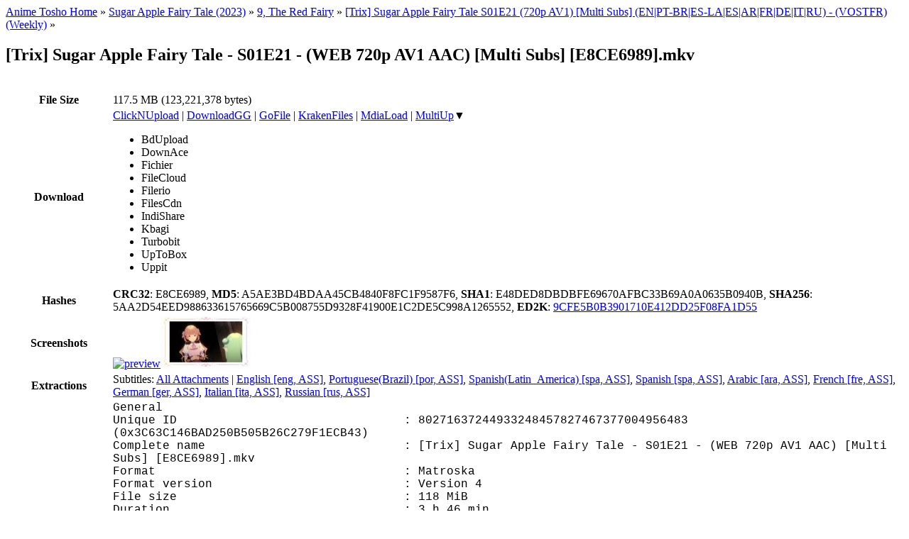

--- FILE ---
content_type: text/html; charset=UTF-8
request_url: https://animetosho.org/file/trix-sugar-apple-fairy-tale-s01e21-web-720p.1103293
body_size: 5499
content:
<!DOCTYPE html PUBLIC "-//W3C//DTD XHTML 1.0 Strict//EN" "http://www.w3.org/TR/xhtml1/DTD/xhtml1-strict.dtd"><html xml:lang="en" lang="en" xmlns="http://www.w3.org/1999/xhtml" dir="ltr"><head><title>[Trix] Sugar Apple Fairy Tale - S01E21 - (WEB 720p AV1 AAC) [Multi Subs] [E8CE6989].mkv | Anime Tosho</title><!--<base href="https://animetosho.org/" />--><meta name="description" content="[Trix] Sugar Apple Fairy Tale - S01E21 - (WEB 720p AV1 AAC) [Multi Subs] [E8CE6989].mkv" /><meta http-equiv="Content-Type" content="text/html; charset=UTF-8" /><meta name="viewport" content="width=600, initial-scale=1" /><link rel="shortcut icon" href="https://animetosho.org/inc/favicon.ico?cache=37381f97e8ac6694b319d0fef817662b" /><link rel="stylesheet" type="text/css" href="https://animetosho.org/inc/style-base.css?cache=40b6cd9f7e64bb4bf5f93b7522540f31" /><link rel="stylesheet" type="text/css" href="https://animetosho.org/inc/style.css?cache=cb7a42d05c85ed81c5c8cbd9022cb0da" id="stylesheet" /><link rel="search" type="application/opensearchdescription+xml" href="/opensearchdescription.xml" title="Anime Tosho Search" /><script type="text/javascript"><!--
			var rootUrl = "https://animetosho.org/", incUrl = "https://animetosho.org/inc/";
			var postkey = "2490ef74d2dc00aa4e950be6a29cf855";
		//--></script><script type="text/javascript" src="https://animetosho.org/inc/jquery.js?ver=1.2.6"></script><script type="text/javascript" src="https://animetosho.org/inc/common.js?cache=f61f53c7ac0ea2fd7cb0f472e0f5680f"></script><link rel="canonical" href="https://animetosho.org/file/1103293" /></head><body><div id="content_c"><div id="content_c2"><div id="content"><div id="title_desc"><div id="nav_bc"><a href="https://animetosho.org/">Anime Tosho Home</a> &raquo; <a href="https://animetosho.org/series/sugar-apple-fairy-tale-2023.17939">Sugar Apple Fairy Tale (2023)</a> &raquo; <a href="https://animetosho.org/episode/sugar-apple-fairy-tale-2023-9.270465">9, The Red Fairy</a> &raquo; <a href="https://animetosho.org/view/trix-sugar-apple-fairy-tale-s01e21-720p-av1.n1711320">[Trix] Sugar Apple Fairy Tale S01E21 (720p AV1) [Multi Subs] (EN|PT-BR|ES-LA|ES|AR|FR|DE|IT|RU) - (VOSTFR) (Weekly)</a> &raquo; </div><h2 id="title">[Trix] Sugar Apple Fairy Tale - S01E21 - (WEB 720p AV1 AAC) [Multi Subs] [E8CE6989].mkv</h2></div><br /><table style="width: 100%;" id="infotable"><tr><th style="width: 9em;">File Size</th><td>117.5 MB (123,221,378 bytes)</td></tr><tr><th>Download</th><td><a href="https://clicknupload.red/39jhi5hwes7a">ClickNUpload</a> | <a href="https://download.gg/file-15634426_6eaa2d2f8e19fb6e">DownloadGG</a> | <a href="https://gofile.io/d/Kozn2p">GoFile</a> | <a href="https://krakenfiles.com/view/jnZU64mtEd/file.html">KrakenFiles</a> | <a href="https://down.mdiaload.com/v86ymonbzids">MdiaLoad</a> | <span class="dlxlink"><a href="https://multiup.org/download/f5d15b5cb95dc3070e427b810af90e41/%5BTrix%5D%20Sugar%20Apple%20Fairy%20Tale%20-%20S01E21%20-%20%28WEB%20720p%20AV1%20AAC%29%20%5BMulti%20Subs%5D%20%5BE8CE6989%5D.mkv">MultiUp</a><span class="downarrow">&#9660;</span><ul class="linkmenu"><li><span class="inactivelink">BdUpload</span></li><li><span class="inactivelink">DownAce</span></li><li><span class="inactivelink">Fichier</span></li><li><span class="inactivelink">FileCloud</span></li><li><span class="inactivelink">Filerio</span></li><li><span class="inactivelink">FilesCdn</span></li><li><span class="inactivelink">IndiShare</span></li><li><span class="inactivelink">Kbagi</span></li><li><span class="inactivelink">Turbobit</span></li><li><span class="inactivelink">UpToBox</span></li><li><span class="inactivelink">Uppit</span></li></ul></span></td></tr><tr><th>Hashes</th><td><strong>CRC32</strong>: E8CE6989, <strong>MD5</strong>: A5AE3BD4BDAA45CB4840F8FC1F9587F6, <strong>SHA1</strong>: E48DED8DBDBFE69670AFBC33B69A0A0635B0940B, <strong>SHA256</strong>: 5AA2D54EED988633615765669C5B008755D9328F41900E1C2DE5C998A1265552, <strong>ED2K</strong>: <a href="ed2k://|file|%5BTrix%5D%20Sugar%20Apple%20Fairy%20Tale%20-%20S01E21%20-%20%28WEB%20720p%20AV1%20AAC%29%20%5BMulti%20Subs%5D%20%5BE8CE6989%5D.mkv|123221378|9cfe5b0b3901710e412dd25f08fa1d55|/">9CFE5B0B3901710E412DD25F08FA1D55</a></td></tr><tr><th>Screenshots</th><td><div style="position: relative;"><a href="https://animetosho.org/storage/sframes/0010d5bd_11270.png?s=3" class="screenthumb" title="Screenshot at 00:00:11"><img src="https://storage.animetosho.org/sframes/0010d5bd_11270.jpg?h=96&amp;w=128" alt="preview" title="Screenshot at 00:00:11" srcset="https://storage.animetosho.org/sframes/0010d5bd_11270.jpg?h=144&amp;w=192 1.5x, https://storage.animetosho.org/sframes/0010d5bd_11270.jpg?h=192&amp;w=256 2x" class="screenthumb"/></a><a href="https://animetosho.org/storage/sframes/0010d5bd_1355029.png?s=3" class="screenthumb" title="Screenshot at 00:22:35"><img src="https://storage.animetosho.org/sframes/0010d5bd_1355029.jpg?h=96&amp;w=128" alt="preview" title="Screenshot at 00:22:35" srcset="https://storage.animetosho.org/sframes/0010d5bd_1355029.jpg?h=144&amp;w=192 1.5x, https://storage.animetosho.org/sframes/0010d5bd_1355029.jpg?h=192&amp;w=256 2x" class="screenthumb"/></a></div></td></tr><tr><th>Extractions</th><td>Subtitles: <a href="https://animetosho.org/storage/attachpk/1103293/%5BTrix%5D%20Sugar%20Apple%20Fairy%20Tale%20-%20S01E21%20-%20%28WEB%20720p%20AV1%20AAC%29%20%5BMulti%20Subs%5D%20%5BE8CE6989%5D_attachments.7z">All Attachments</a> | <a href="https://animetosho.org/storage/attach/001bb142/%5BTrix%5D%20Sugar%20Apple%20Fairy%20Tale%20-%20S01E21%20-%20%28WEB%20720p%20AV1%20AAC%29%20%5BMulti%20Subs%5D%20%5BE8CE6989%5D_track3.eng.ass.xz">English [eng, ASS]</a>, <a href="https://animetosho.org/storage/attach/001bb143/%5BTrix%5D%20Sugar%20Apple%20Fairy%20Tale%20-%20S01E21%20-%20%28WEB%20720p%20AV1%20AAC%29%20%5BMulti%20Subs%5D%20%5BE8CE6989%5D_track4.por.ass.xz">Portuguese(Brazil) [por, ASS]</a>, <a href="https://animetosho.org/storage/attach/001bb144/%5BTrix%5D%20Sugar%20Apple%20Fairy%20Tale%20-%20S01E21%20-%20%28WEB%20720p%20AV1%20AAC%29%20%5BMulti%20Subs%5D%20%5BE8CE6989%5D_track5.spa.ass.xz">Spanish(Latin_America) [spa, ASS]</a>, <a href="https://animetosho.org/storage/attach/001bb145/%5BTrix%5D%20Sugar%20Apple%20Fairy%20Tale%20-%20S01E21%20-%20%28WEB%20720p%20AV1%20AAC%29%20%5BMulti%20Subs%5D%20%5BE8CE6989%5D_track6.spa.ass.xz">Spanish [spa, ASS]</a>, <a href="https://animetosho.org/storage/attach/001bb146/%5BTrix%5D%20Sugar%20Apple%20Fairy%20Tale%20-%20S01E21%20-%20%28WEB%20720p%20AV1%20AAC%29%20%5BMulti%20Subs%5D%20%5BE8CE6989%5D_track7.ara.ass.xz">Arabic [ara, ASS]</a>, <a href="https://animetosho.org/storage/attach/001bb147/%5BTrix%5D%20Sugar%20Apple%20Fairy%20Tale%20-%20S01E21%20-%20%28WEB%20720p%20AV1%20AAC%29%20%5BMulti%20Subs%5D%20%5BE8CE6989%5D_track8.fre.ass.xz">French [fre, ASS]</a>, <a href="https://animetosho.org/storage/attach/001bb148/%5BTrix%5D%20Sugar%20Apple%20Fairy%20Tale%20-%20S01E21%20-%20%28WEB%20720p%20AV1%20AAC%29%20%5BMulti%20Subs%5D%20%5BE8CE6989%5D_track9.ger.ass.xz">German [ger, ASS]</a>, <a href="https://animetosho.org/storage/attach/001bb149/%5BTrix%5D%20Sugar%20Apple%20Fairy%20Tale%20-%20S01E21%20-%20%28WEB%20720p%20AV1%20AAC%29%20%5BMulti%20Subs%5D%20%5BE8CE6989%5D_track10.ita.ass.xz">Italian [ita, ASS]</a>, <a href="https://animetosho.org/storage/attach/001bb14a/%5BTrix%5D%20Sugar%20Apple%20Fairy%20Tale%20-%20S01E21%20-%20%28WEB%20720p%20AV1%20AAC%29%20%5BMulti%20Subs%5D%20%5BE8CE6989%5D_track11.rus.ass.xz">Russian [rus, ASS]</a></td></tr><tr><th>Additional Info <script type="text/javascript">if(navigator.clipboard)document.write('<a title="Copy text" href="#" onclick="navigator.clipboard.writeText(document.getElementById(\'file_addinfo\').innerText);return false">&#x1f4cb;</a>');</script></th><td><div style="font-family: consolas, courier new, monospace; word-wrap: break-word;" id="file_addinfo">General<br />Unique ID&nbsp;&nbsp;&nbsp;&nbsp;&nbsp;&nbsp;&nbsp;&nbsp;&nbsp;&nbsp;&nbsp;&nbsp;&nbsp;&nbsp;&nbsp;&nbsp;&nbsp;&nbsp;&nbsp;&nbsp;&nbsp;&nbsp;&nbsp;&nbsp;&nbsp;&nbsp;&nbsp;&nbsp;&nbsp;&nbsp;&nbsp;&nbsp;: 80271637244933248457827467377004956483 (0x3C63C146BAD250B505B26C279F1ECB43)<br />Complete name&nbsp;&nbsp;&nbsp;&nbsp;&nbsp;&nbsp;&nbsp;&nbsp;&nbsp;&nbsp;&nbsp;&nbsp;&nbsp;&nbsp;&nbsp;&nbsp;&nbsp;&nbsp;&nbsp;&nbsp;&nbsp;&nbsp;&nbsp;&nbsp;&nbsp;&nbsp;&nbsp;&nbsp;: [Trix] Sugar Apple Fairy Tale - S01E21 - (WEB 720p AV1 AAC) [Multi Subs] [E8CE6989].mkv<br />Format&nbsp;&nbsp;&nbsp;&nbsp;&nbsp;&nbsp;&nbsp;&nbsp;&nbsp;&nbsp;&nbsp;&nbsp;&nbsp;&nbsp;&nbsp;&nbsp;&nbsp;&nbsp;&nbsp;&nbsp;&nbsp;&nbsp;&nbsp;&nbsp;&nbsp;&nbsp;&nbsp;&nbsp;&nbsp;&nbsp;&nbsp;&nbsp;&nbsp;&nbsp; : Matroska<br />Format version&nbsp;&nbsp;&nbsp;&nbsp;&nbsp;&nbsp;&nbsp;&nbsp;&nbsp;&nbsp;&nbsp;&nbsp;&nbsp;&nbsp;&nbsp;&nbsp;&nbsp;&nbsp;&nbsp;&nbsp;&nbsp;&nbsp;&nbsp;&nbsp;&nbsp;&nbsp; : Version 4<br />File size&nbsp;&nbsp;&nbsp;&nbsp;&nbsp;&nbsp;&nbsp;&nbsp;&nbsp;&nbsp;&nbsp;&nbsp;&nbsp;&nbsp;&nbsp;&nbsp;&nbsp;&nbsp;&nbsp;&nbsp;&nbsp;&nbsp;&nbsp;&nbsp;&nbsp;&nbsp;&nbsp;&nbsp;&nbsp;&nbsp;&nbsp;&nbsp;: 118 MiB<br />Duration&nbsp;&nbsp;&nbsp;&nbsp;&nbsp;&nbsp;&nbsp;&nbsp;&nbsp;&nbsp;&nbsp;&nbsp;&nbsp;&nbsp;&nbsp;&nbsp;&nbsp;&nbsp;&nbsp;&nbsp;&nbsp;&nbsp;&nbsp;&nbsp;&nbsp;&nbsp;&nbsp;&nbsp;&nbsp;&nbsp;&nbsp;&nbsp; : 3 h 46 min<br />Overall bit rate&nbsp;&nbsp;&nbsp;&nbsp;&nbsp;&nbsp;&nbsp;&nbsp;&nbsp;&nbsp;&nbsp;&nbsp;&nbsp;&nbsp;&nbsp;&nbsp;&nbsp;&nbsp;&nbsp;&nbsp;&nbsp;&nbsp;&nbsp;&nbsp; : 72.5 kb/s<br />Encoded date&nbsp;&nbsp;&nbsp;&nbsp;&nbsp;&nbsp;&nbsp;&nbsp;&nbsp;&nbsp;&nbsp;&nbsp;&nbsp;&nbsp;&nbsp;&nbsp;&nbsp;&nbsp;&nbsp;&nbsp;&nbsp;&nbsp;&nbsp;&nbsp;&nbsp;&nbsp;&nbsp;&nbsp; : UTC 2023-09-01 15:08:41<br />Writing application&nbsp;&nbsp;&nbsp;&nbsp;&nbsp;&nbsp;&nbsp;&nbsp;&nbsp;&nbsp;&nbsp;&nbsp;&nbsp;&nbsp;&nbsp;&nbsp;&nbsp;&nbsp;&nbsp;&nbsp;&nbsp;&nbsp;: Auto-Release Script v3.0BETA<br />Writing library&nbsp;&nbsp;&nbsp;&nbsp;&nbsp;&nbsp;&nbsp;&nbsp;&nbsp;&nbsp;&nbsp;&nbsp;&nbsp;&nbsp;&nbsp;&nbsp;&nbsp;&nbsp;&nbsp;&nbsp;&nbsp;&nbsp;&nbsp;&nbsp;&nbsp;&nbsp;: Auto-Release Script v3.0BETA<br />Encoding settings&nbsp;&nbsp;&nbsp;&nbsp;&nbsp;&nbsp;&nbsp;&nbsp;&nbsp;&nbsp;&nbsp;&nbsp;&nbsp;&nbsp;&nbsp;&nbsp;&nbsp;&nbsp;&nbsp;&nbsp;&nbsp;&nbsp;&nbsp;&nbsp;: SVT-AV1 (v1.6 MOD): &quot;&nbsp;&nbsp;--preset 4 --crf 24 --film-grain 4 --film-grain-denoise 0 --tune 2 --keyint 0 --enable-qm 1 --qm-min 5 --qm-max 9 --rc 0 --irefresh-type 1 --enable-overlays 1 --enable-tf 0 --lookahead 120&nbsp;&nbsp;&quot;&nbsp;&nbsp;/&nbsp;&nbsp;&nbsp;&nbsp;&nbsp;&nbsp;&nbsp;&nbsp;&nbsp;&nbsp;&nbsp;&nbsp;&nbsp;&nbsp;<br />Attachments&nbsp;&nbsp;&nbsp;&nbsp;&nbsp;&nbsp;&nbsp;&nbsp;&nbsp;&nbsp;&nbsp;&nbsp;&nbsp;&nbsp;&nbsp;&nbsp;&nbsp;&nbsp;&nbsp;&nbsp;&nbsp;&nbsp;&nbsp;&nbsp;&nbsp;&nbsp;&nbsp;&nbsp;&nbsp;&nbsp;: arialbd.ttf / arialbi.ttf / Arial_0.ttf / ariblk_0.TTF / calibri.ttf / comicbd.ttf / comic_0.ttf / georgiab.ttf / georgiaz.ttf / georgia_0.ttf / impact_0.ttf / Tahoma_0.ttf / times_0.ttf / trebuc_0.ttf / verdana_0.ttf / AdobeArabic-Bold.otf / AdobeArabic-BoldItalic.otf / AdobeArabic-Italic.otf / AdobeArabic-Regular.otf<br /><br />Video<br />ID&nbsp;&nbsp;&nbsp;&nbsp;&nbsp;&nbsp;&nbsp;&nbsp;&nbsp;&nbsp;&nbsp;&nbsp;&nbsp;&nbsp;&nbsp;&nbsp;&nbsp;&nbsp;&nbsp;&nbsp;&nbsp;&nbsp;&nbsp;&nbsp;&nbsp;&nbsp;&nbsp;&nbsp;&nbsp;&nbsp;&nbsp;&nbsp;&nbsp;&nbsp;&nbsp;&nbsp;&nbsp;&nbsp; : 1<br />Format&nbsp;&nbsp;&nbsp;&nbsp;&nbsp;&nbsp;&nbsp;&nbsp;&nbsp;&nbsp;&nbsp;&nbsp;&nbsp;&nbsp;&nbsp;&nbsp;&nbsp;&nbsp;&nbsp;&nbsp;&nbsp;&nbsp;&nbsp;&nbsp;&nbsp;&nbsp;&nbsp;&nbsp;&nbsp;&nbsp;&nbsp;&nbsp;&nbsp;&nbsp; : AV1<br />Format/Info&nbsp;&nbsp;&nbsp;&nbsp;&nbsp;&nbsp;&nbsp;&nbsp;&nbsp;&nbsp;&nbsp;&nbsp;&nbsp;&nbsp;&nbsp;&nbsp;&nbsp;&nbsp;&nbsp;&nbsp;&nbsp;&nbsp;&nbsp;&nbsp;&nbsp;&nbsp;&nbsp;&nbsp;&nbsp;&nbsp;: AOMedia Video 1<br />Format profile&nbsp;&nbsp;&nbsp;&nbsp;&nbsp;&nbsp;&nbsp;&nbsp;&nbsp;&nbsp;&nbsp;&nbsp;&nbsp;&nbsp;&nbsp;&nbsp;&nbsp;&nbsp;&nbsp;&nbsp;&nbsp;&nbsp;&nbsp;&nbsp;&nbsp;&nbsp; : Main@L3.1<br />Codec ID&nbsp;&nbsp;&nbsp;&nbsp;&nbsp;&nbsp;&nbsp;&nbsp;&nbsp;&nbsp;&nbsp;&nbsp;&nbsp;&nbsp;&nbsp;&nbsp;&nbsp;&nbsp;&nbsp;&nbsp;&nbsp;&nbsp;&nbsp;&nbsp;&nbsp;&nbsp;&nbsp;&nbsp;&nbsp;&nbsp;&nbsp;&nbsp; : V_AV1<br />Duration&nbsp;&nbsp;&nbsp;&nbsp;&nbsp;&nbsp;&nbsp;&nbsp;&nbsp;&nbsp;&nbsp;&nbsp;&nbsp;&nbsp;&nbsp;&nbsp;&nbsp;&nbsp;&nbsp;&nbsp;&nbsp;&nbsp;&nbsp;&nbsp;&nbsp;&nbsp;&nbsp;&nbsp;&nbsp;&nbsp;&nbsp;&nbsp; : 22 min 40 s<br />Bit rate&nbsp;&nbsp;&nbsp;&nbsp;&nbsp;&nbsp;&nbsp;&nbsp;&nbsp;&nbsp;&nbsp;&nbsp;&nbsp;&nbsp;&nbsp;&nbsp;&nbsp;&nbsp;&nbsp;&nbsp;&nbsp;&nbsp;&nbsp;&nbsp;&nbsp;&nbsp;&nbsp;&nbsp;&nbsp;&nbsp;&nbsp;&nbsp; : 549 kb/s<br />Width&nbsp;&nbsp;&nbsp;&nbsp;&nbsp;&nbsp;&nbsp;&nbsp;&nbsp;&nbsp;&nbsp;&nbsp;&nbsp;&nbsp;&nbsp;&nbsp;&nbsp;&nbsp;&nbsp;&nbsp;&nbsp;&nbsp;&nbsp;&nbsp;&nbsp;&nbsp;&nbsp;&nbsp;&nbsp;&nbsp;&nbsp;&nbsp;&nbsp;&nbsp;&nbsp;&nbsp;: 1 280 pixels<br />Height&nbsp;&nbsp;&nbsp;&nbsp;&nbsp;&nbsp;&nbsp;&nbsp;&nbsp;&nbsp;&nbsp;&nbsp;&nbsp;&nbsp;&nbsp;&nbsp;&nbsp;&nbsp;&nbsp;&nbsp;&nbsp;&nbsp;&nbsp;&nbsp;&nbsp;&nbsp;&nbsp;&nbsp;&nbsp;&nbsp;&nbsp;&nbsp;&nbsp;&nbsp; : 720 pixels<br />Display aspect ratio&nbsp;&nbsp;&nbsp;&nbsp;&nbsp;&nbsp;&nbsp;&nbsp;&nbsp;&nbsp;&nbsp;&nbsp;&nbsp;&nbsp;&nbsp;&nbsp;&nbsp;&nbsp;&nbsp;&nbsp; : 16:9<br />Frame rate mode&nbsp;&nbsp;&nbsp;&nbsp;&nbsp;&nbsp;&nbsp;&nbsp;&nbsp;&nbsp;&nbsp;&nbsp;&nbsp;&nbsp;&nbsp;&nbsp;&nbsp;&nbsp;&nbsp;&nbsp;&nbsp;&nbsp;&nbsp;&nbsp;&nbsp;&nbsp;: Constant<br />Frame rate&nbsp;&nbsp;&nbsp;&nbsp;&nbsp;&nbsp;&nbsp;&nbsp;&nbsp;&nbsp;&nbsp;&nbsp;&nbsp;&nbsp;&nbsp;&nbsp;&nbsp;&nbsp;&nbsp;&nbsp;&nbsp;&nbsp;&nbsp;&nbsp;&nbsp;&nbsp;&nbsp;&nbsp;&nbsp;&nbsp; : 23.976 (24000/1001) FPS<br />Color space&nbsp;&nbsp;&nbsp;&nbsp;&nbsp;&nbsp;&nbsp;&nbsp;&nbsp;&nbsp;&nbsp;&nbsp;&nbsp;&nbsp;&nbsp;&nbsp;&nbsp;&nbsp;&nbsp;&nbsp;&nbsp;&nbsp;&nbsp;&nbsp;&nbsp;&nbsp;&nbsp;&nbsp;&nbsp;&nbsp;: YUV<br />Chroma subsampling&nbsp;&nbsp;&nbsp;&nbsp;&nbsp;&nbsp;&nbsp;&nbsp;&nbsp;&nbsp;&nbsp;&nbsp;&nbsp;&nbsp;&nbsp;&nbsp;&nbsp;&nbsp;&nbsp;&nbsp;&nbsp;&nbsp; : 4:2:0<br />Bit depth&nbsp;&nbsp;&nbsp;&nbsp;&nbsp;&nbsp;&nbsp;&nbsp;&nbsp;&nbsp;&nbsp;&nbsp;&nbsp;&nbsp;&nbsp;&nbsp;&nbsp;&nbsp;&nbsp;&nbsp;&nbsp;&nbsp;&nbsp;&nbsp;&nbsp;&nbsp;&nbsp;&nbsp;&nbsp;&nbsp;&nbsp;&nbsp;: 10 bits<br />Bits/(Pixel*Frame)&nbsp;&nbsp;&nbsp;&nbsp;&nbsp;&nbsp;&nbsp;&nbsp;&nbsp;&nbsp;&nbsp;&nbsp;&nbsp;&nbsp;&nbsp;&nbsp;&nbsp;&nbsp;&nbsp;&nbsp;&nbsp;&nbsp; : 0.025<br />Stream size&nbsp;&nbsp;&nbsp;&nbsp;&nbsp;&nbsp;&nbsp;&nbsp;&nbsp;&nbsp;&nbsp;&nbsp;&nbsp;&nbsp;&nbsp;&nbsp;&nbsp;&nbsp;&nbsp;&nbsp;&nbsp;&nbsp;&nbsp;&nbsp;&nbsp;&nbsp;&nbsp;&nbsp;&nbsp;&nbsp;: 89.0 MiB (76%)<br />Default&nbsp;&nbsp;&nbsp;&nbsp;&nbsp;&nbsp;&nbsp;&nbsp;&nbsp;&nbsp;&nbsp;&nbsp;&nbsp;&nbsp;&nbsp;&nbsp;&nbsp;&nbsp;&nbsp;&nbsp;&nbsp;&nbsp;&nbsp;&nbsp;&nbsp;&nbsp;&nbsp;&nbsp;&nbsp;&nbsp;&nbsp;&nbsp;&nbsp;&nbsp;: Yes<br />Forced&nbsp;&nbsp;&nbsp;&nbsp;&nbsp;&nbsp;&nbsp;&nbsp;&nbsp;&nbsp;&nbsp;&nbsp;&nbsp;&nbsp;&nbsp;&nbsp;&nbsp;&nbsp;&nbsp;&nbsp;&nbsp;&nbsp;&nbsp;&nbsp;&nbsp;&nbsp;&nbsp;&nbsp;&nbsp;&nbsp;&nbsp;&nbsp;&nbsp;&nbsp; : No<br />Color range&nbsp;&nbsp;&nbsp;&nbsp;&nbsp;&nbsp;&nbsp;&nbsp;&nbsp;&nbsp;&nbsp;&nbsp;&nbsp;&nbsp;&nbsp;&nbsp;&nbsp;&nbsp;&nbsp;&nbsp;&nbsp;&nbsp;&nbsp;&nbsp;&nbsp;&nbsp;&nbsp;&nbsp;&nbsp;&nbsp;: Limited<br /><br />Audio<br />ID&nbsp;&nbsp;&nbsp;&nbsp;&nbsp;&nbsp;&nbsp;&nbsp;&nbsp;&nbsp;&nbsp;&nbsp;&nbsp;&nbsp;&nbsp;&nbsp;&nbsp;&nbsp;&nbsp;&nbsp;&nbsp;&nbsp;&nbsp;&nbsp;&nbsp;&nbsp;&nbsp;&nbsp;&nbsp;&nbsp;&nbsp;&nbsp;&nbsp;&nbsp;&nbsp;&nbsp;&nbsp;&nbsp; : 2<br />Format&nbsp;&nbsp;&nbsp;&nbsp;&nbsp;&nbsp;&nbsp;&nbsp;&nbsp;&nbsp;&nbsp;&nbsp;&nbsp;&nbsp;&nbsp;&nbsp;&nbsp;&nbsp;&nbsp;&nbsp;&nbsp;&nbsp;&nbsp;&nbsp;&nbsp;&nbsp;&nbsp;&nbsp;&nbsp;&nbsp;&nbsp;&nbsp;&nbsp;&nbsp; : AAC LC<br />Format/Info&nbsp;&nbsp;&nbsp;&nbsp;&nbsp;&nbsp;&nbsp;&nbsp;&nbsp;&nbsp;&nbsp;&nbsp;&nbsp;&nbsp;&nbsp;&nbsp;&nbsp;&nbsp;&nbsp;&nbsp;&nbsp;&nbsp;&nbsp;&nbsp;&nbsp;&nbsp;&nbsp;&nbsp;&nbsp;&nbsp;: Advanced Audio Codec Low Complexity<br />Codec ID&nbsp;&nbsp;&nbsp;&nbsp;&nbsp;&nbsp;&nbsp;&nbsp;&nbsp;&nbsp;&nbsp;&nbsp;&nbsp;&nbsp;&nbsp;&nbsp;&nbsp;&nbsp;&nbsp;&nbsp;&nbsp;&nbsp;&nbsp;&nbsp;&nbsp;&nbsp;&nbsp;&nbsp;&nbsp;&nbsp;&nbsp;&nbsp; : A_AAC-2<br />Duration&nbsp;&nbsp;&nbsp;&nbsp;&nbsp;&nbsp;&nbsp;&nbsp;&nbsp;&nbsp;&nbsp;&nbsp;&nbsp;&nbsp;&nbsp;&nbsp;&nbsp;&nbsp;&nbsp;&nbsp;&nbsp;&nbsp;&nbsp;&nbsp;&nbsp;&nbsp;&nbsp;&nbsp;&nbsp;&nbsp;&nbsp;&nbsp; : 22 min 40 s<br />Bit rate&nbsp;&nbsp;&nbsp;&nbsp;&nbsp;&nbsp;&nbsp;&nbsp;&nbsp;&nbsp;&nbsp;&nbsp;&nbsp;&nbsp;&nbsp;&nbsp;&nbsp;&nbsp;&nbsp;&nbsp;&nbsp;&nbsp;&nbsp;&nbsp;&nbsp;&nbsp;&nbsp;&nbsp;&nbsp;&nbsp;&nbsp;&nbsp; : 128 kb/s<br />Channel(s)&nbsp;&nbsp;&nbsp;&nbsp;&nbsp;&nbsp;&nbsp;&nbsp;&nbsp;&nbsp;&nbsp;&nbsp;&nbsp;&nbsp;&nbsp;&nbsp;&nbsp;&nbsp;&nbsp;&nbsp;&nbsp;&nbsp;&nbsp;&nbsp;&nbsp;&nbsp;&nbsp;&nbsp;&nbsp;&nbsp; : 2 channels<br />Channel layout&nbsp;&nbsp;&nbsp;&nbsp;&nbsp;&nbsp;&nbsp;&nbsp;&nbsp;&nbsp;&nbsp;&nbsp;&nbsp;&nbsp;&nbsp;&nbsp;&nbsp;&nbsp;&nbsp;&nbsp;&nbsp;&nbsp;&nbsp;&nbsp;&nbsp;&nbsp; : L R<br />Sampling rate&nbsp;&nbsp;&nbsp;&nbsp;&nbsp;&nbsp;&nbsp;&nbsp;&nbsp;&nbsp;&nbsp;&nbsp;&nbsp;&nbsp;&nbsp;&nbsp;&nbsp;&nbsp;&nbsp;&nbsp;&nbsp;&nbsp;&nbsp;&nbsp;&nbsp;&nbsp;&nbsp;&nbsp;: 44.1 kHz<br />Frame rate&nbsp;&nbsp;&nbsp;&nbsp;&nbsp;&nbsp;&nbsp;&nbsp;&nbsp;&nbsp;&nbsp;&nbsp;&nbsp;&nbsp;&nbsp;&nbsp;&nbsp;&nbsp;&nbsp;&nbsp;&nbsp;&nbsp;&nbsp;&nbsp;&nbsp;&nbsp;&nbsp;&nbsp;&nbsp;&nbsp; : 43.066 FPS (1024 SPF)<br />Compression mode&nbsp;&nbsp;&nbsp;&nbsp;&nbsp;&nbsp;&nbsp;&nbsp;&nbsp;&nbsp;&nbsp;&nbsp;&nbsp;&nbsp;&nbsp;&nbsp;&nbsp;&nbsp;&nbsp;&nbsp;&nbsp;&nbsp;&nbsp;&nbsp; : Lossy<br />Stream size&nbsp;&nbsp;&nbsp;&nbsp;&nbsp;&nbsp;&nbsp;&nbsp;&nbsp;&nbsp;&nbsp;&nbsp;&nbsp;&nbsp;&nbsp;&nbsp;&nbsp;&nbsp;&nbsp;&nbsp;&nbsp;&nbsp;&nbsp;&nbsp;&nbsp;&nbsp;&nbsp;&nbsp;&nbsp;&nbsp;: 20.8 MiB (18%)<br />Language&nbsp;&nbsp;&nbsp;&nbsp;&nbsp;&nbsp;&nbsp;&nbsp;&nbsp;&nbsp;&nbsp;&nbsp;&nbsp;&nbsp;&nbsp;&nbsp;&nbsp;&nbsp;&nbsp;&nbsp;&nbsp;&nbsp;&nbsp;&nbsp;&nbsp;&nbsp;&nbsp;&nbsp;&nbsp;&nbsp;&nbsp;&nbsp; : Japanese<br />Default&nbsp;&nbsp;&nbsp;&nbsp;&nbsp;&nbsp;&nbsp;&nbsp;&nbsp;&nbsp;&nbsp;&nbsp;&nbsp;&nbsp;&nbsp;&nbsp;&nbsp;&nbsp;&nbsp;&nbsp;&nbsp;&nbsp;&nbsp;&nbsp;&nbsp;&nbsp;&nbsp;&nbsp;&nbsp;&nbsp;&nbsp;&nbsp;&nbsp;&nbsp;: Yes<br />Forced&nbsp;&nbsp;&nbsp;&nbsp;&nbsp;&nbsp;&nbsp;&nbsp;&nbsp;&nbsp;&nbsp;&nbsp;&nbsp;&nbsp;&nbsp;&nbsp;&nbsp;&nbsp;&nbsp;&nbsp;&nbsp;&nbsp;&nbsp;&nbsp;&nbsp;&nbsp;&nbsp;&nbsp;&nbsp;&nbsp;&nbsp;&nbsp;&nbsp;&nbsp; : No<br /><br />Text #1<br />ID&nbsp;&nbsp;&nbsp;&nbsp;&nbsp;&nbsp;&nbsp;&nbsp;&nbsp;&nbsp;&nbsp;&nbsp;&nbsp;&nbsp;&nbsp;&nbsp;&nbsp;&nbsp;&nbsp;&nbsp;&nbsp;&nbsp;&nbsp;&nbsp;&nbsp;&nbsp;&nbsp;&nbsp;&nbsp;&nbsp;&nbsp;&nbsp;&nbsp;&nbsp;&nbsp;&nbsp;&nbsp;&nbsp; : 3<br />Format&nbsp;&nbsp;&nbsp;&nbsp;&nbsp;&nbsp;&nbsp;&nbsp;&nbsp;&nbsp;&nbsp;&nbsp;&nbsp;&nbsp;&nbsp;&nbsp;&nbsp;&nbsp;&nbsp;&nbsp;&nbsp;&nbsp;&nbsp;&nbsp;&nbsp;&nbsp;&nbsp;&nbsp;&nbsp;&nbsp;&nbsp;&nbsp;&nbsp;&nbsp; : ASS<br />Codec ID&nbsp;&nbsp;&nbsp;&nbsp;&nbsp;&nbsp;&nbsp;&nbsp;&nbsp;&nbsp;&nbsp;&nbsp;&nbsp;&nbsp;&nbsp;&nbsp;&nbsp;&nbsp;&nbsp;&nbsp;&nbsp;&nbsp;&nbsp;&nbsp;&nbsp;&nbsp;&nbsp;&nbsp;&nbsp;&nbsp;&nbsp;&nbsp; : S_TEXT/ASS<br />Codec ID/Info&nbsp;&nbsp;&nbsp;&nbsp;&nbsp;&nbsp;&nbsp;&nbsp;&nbsp;&nbsp;&nbsp;&nbsp;&nbsp;&nbsp;&nbsp;&nbsp;&nbsp;&nbsp;&nbsp;&nbsp;&nbsp;&nbsp;&nbsp;&nbsp;&nbsp;&nbsp;&nbsp;&nbsp;: Advanced Sub Station Alpha<br />Duration&nbsp;&nbsp;&nbsp;&nbsp;&nbsp;&nbsp;&nbsp;&nbsp;&nbsp;&nbsp;&nbsp;&nbsp;&nbsp;&nbsp;&nbsp;&nbsp;&nbsp;&nbsp;&nbsp;&nbsp;&nbsp;&nbsp;&nbsp;&nbsp;&nbsp;&nbsp;&nbsp;&nbsp;&nbsp;&nbsp;&nbsp;&nbsp; : 22 min 38 s<br />Bit rate&nbsp;&nbsp;&nbsp;&nbsp;&nbsp;&nbsp;&nbsp;&nbsp;&nbsp;&nbsp;&nbsp;&nbsp;&nbsp;&nbsp;&nbsp;&nbsp;&nbsp;&nbsp;&nbsp;&nbsp;&nbsp;&nbsp;&nbsp;&nbsp;&nbsp;&nbsp;&nbsp;&nbsp;&nbsp;&nbsp;&nbsp;&nbsp; : 141 b/s<br />Count of elements&nbsp;&nbsp;&nbsp;&nbsp;&nbsp;&nbsp;&nbsp;&nbsp;&nbsp;&nbsp;&nbsp;&nbsp;&nbsp;&nbsp;&nbsp;&nbsp;&nbsp;&nbsp;&nbsp;&nbsp;&nbsp;&nbsp;&nbsp;&nbsp;: 347<br />Compression mode&nbsp;&nbsp;&nbsp;&nbsp;&nbsp;&nbsp;&nbsp;&nbsp;&nbsp;&nbsp;&nbsp;&nbsp;&nbsp;&nbsp;&nbsp;&nbsp;&nbsp;&nbsp;&nbsp;&nbsp;&nbsp;&nbsp;&nbsp;&nbsp; : Lossless<br />Stream size&nbsp;&nbsp;&nbsp;&nbsp;&nbsp;&nbsp;&nbsp;&nbsp;&nbsp;&nbsp;&nbsp;&nbsp;&nbsp;&nbsp;&nbsp;&nbsp;&nbsp;&nbsp;&nbsp;&nbsp;&nbsp;&nbsp;&nbsp;&nbsp;&nbsp;&nbsp;&nbsp;&nbsp;&nbsp;&nbsp;: 23.5 KiB (0%)<br />Title&nbsp;&nbsp;&nbsp;&nbsp;&nbsp;&nbsp;&nbsp;&nbsp;&nbsp;&nbsp;&nbsp;&nbsp;&nbsp;&nbsp;&nbsp;&nbsp;&nbsp;&nbsp;&nbsp;&nbsp;&nbsp;&nbsp;&nbsp;&nbsp;&nbsp;&nbsp;&nbsp;&nbsp;&nbsp;&nbsp;&nbsp;&nbsp;&nbsp;&nbsp;&nbsp;&nbsp;: English<br />Language&nbsp;&nbsp;&nbsp;&nbsp;&nbsp;&nbsp;&nbsp;&nbsp;&nbsp;&nbsp;&nbsp;&nbsp;&nbsp;&nbsp;&nbsp;&nbsp;&nbsp;&nbsp;&nbsp;&nbsp;&nbsp;&nbsp;&nbsp;&nbsp;&nbsp;&nbsp;&nbsp;&nbsp;&nbsp;&nbsp;&nbsp;&nbsp; : English<br />Default&nbsp;&nbsp;&nbsp;&nbsp;&nbsp;&nbsp;&nbsp;&nbsp;&nbsp;&nbsp;&nbsp;&nbsp;&nbsp;&nbsp;&nbsp;&nbsp;&nbsp;&nbsp;&nbsp;&nbsp;&nbsp;&nbsp;&nbsp;&nbsp;&nbsp;&nbsp;&nbsp;&nbsp;&nbsp;&nbsp;&nbsp;&nbsp;&nbsp;&nbsp;: Yes<br />Forced&nbsp;&nbsp;&nbsp;&nbsp;&nbsp;&nbsp;&nbsp;&nbsp;&nbsp;&nbsp;&nbsp;&nbsp;&nbsp;&nbsp;&nbsp;&nbsp;&nbsp;&nbsp;&nbsp;&nbsp;&nbsp;&nbsp;&nbsp;&nbsp;&nbsp;&nbsp;&nbsp;&nbsp;&nbsp;&nbsp;&nbsp;&nbsp;&nbsp;&nbsp; : No<br /><br />Text #2<br />ID&nbsp;&nbsp;&nbsp;&nbsp;&nbsp;&nbsp;&nbsp;&nbsp;&nbsp;&nbsp;&nbsp;&nbsp;&nbsp;&nbsp;&nbsp;&nbsp;&nbsp;&nbsp;&nbsp;&nbsp;&nbsp;&nbsp;&nbsp;&nbsp;&nbsp;&nbsp;&nbsp;&nbsp;&nbsp;&nbsp;&nbsp;&nbsp;&nbsp;&nbsp;&nbsp;&nbsp;&nbsp;&nbsp; : 4<br />Format&nbsp;&nbsp;&nbsp;&nbsp;&nbsp;&nbsp;&nbsp;&nbsp;&nbsp;&nbsp;&nbsp;&nbsp;&nbsp;&nbsp;&nbsp;&nbsp;&nbsp;&nbsp;&nbsp;&nbsp;&nbsp;&nbsp;&nbsp;&nbsp;&nbsp;&nbsp;&nbsp;&nbsp;&nbsp;&nbsp;&nbsp;&nbsp;&nbsp;&nbsp; : ASS<br />Codec ID&nbsp;&nbsp;&nbsp;&nbsp;&nbsp;&nbsp;&nbsp;&nbsp;&nbsp;&nbsp;&nbsp;&nbsp;&nbsp;&nbsp;&nbsp;&nbsp;&nbsp;&nbsp;&nbsp;&nbsp;&nbsp;&nbsp;&nbsp;&nbsp;&nbsp;&nbsp;&nbsp;&nbsp;&nbsp;&nbsp;&nbsp;&nbsp; : S_TEXT/ASS<br />Codec ID/Info&nbsp;&nbsp;&nbsp;&nbsp;&nbsp;&nbsp;&nbsp;&nbsp;&nbsp;&nbsp;&nbsp;&nbsp;&nbsp;&nbsp;&nbsp;&nbsp;&nbsp;&nbsp;&nbsp;&nbsp;&nbsp;&nbsp;&nbsp;&nbsp;&nbsp;&nbsp;&nbsp;&nbsp;: Advanced Sub Station Alpha<br />Duration&nbsp;&nbsp;&nbsp;&nbsp;&nbsp;&nbsp;&nbsp;&nbsp;&nbsp;&nbsp;&nbsp;&nbsp;&nbsp;&nbsp;&nbsp;&nbsp;&nbsp;&nbsp;&nbsp;&nbsp;&nbsp;&nbsp;&nbsp;&nbsp;&nbsp;&nbsp;&nbsp;&nbsp;&nbsp;&nbsp;&nbsp;&nbsp; : 22 min 38 s<br />Bit rate&nbsp;&nbsp;&nbsp;&nbsp;&nbsp;&nbsp;&nbsp;&nbsp;&nbsp;&nbsp;&nbsp;&nbsp;&nbsp;&nbsp;&nbsp;&nbsp;&nbsp;&nbsp;&nbsp;&nbsp;&nbsp;&nbsp;&nbsp;&nbsp;&nbsp;&nbsp;&nbsp;&nbsp;&nbsp;&nbsp;&nbsp;&nbsp; : 133 b/s<br />Count of elements&nbsp;&nbsp;&nbsp;&nbsp;&nbsp;&nbsp;&nbsp;&nbsp;&nbsp;&nbsp;&nbsp;&nbsp;&nbsp;&nbsp;&nbsp;&nbsp;&nbsp;&nbsp;&nbsp;&nbsp;&nbsp;&nbsp;&nbsp;&nbsp;: 341<br />Compression mode&nbsp;&nbsp;&nbsp;&nbsp;&nbsp;&nbsp;&nbsp;&nbsp;&nbsp;&nbsp;&nbsp;&nbsp;&nbsp;&nbsp;&nbsp;&nbsp;&nbsp;&nbsp;&nbsp;&nbsp;&nbsp;&nbsp;&nbsp;&nbsp; : Lossless<br />Stream size&nbsp;&nbsp;&nbsp;&nbsp;&nbsp;&nbsp;&nbsp;&nbsp;&nbsp;&nbsp;&nbsp;&nbsp;&nbsp;&nbsp;&nbsp;&nbsp;&nbsp;&nbsp;&nbsp;&nbsp;&nbsp;&nbsp;&nbsp;&nbsp;&nbsp;&nbsp;&nbsp;&nbsp;&nbsp;&nbsp;: 22.2 KiB (0%)<br />Title&nbsp;&nbsp;&nbsp;&nbsp;&nbsp;&nbsp;&nbsp;&nbsp;&nbsp;&nbsp;&nbsp;&nbsp;&nbsp;&nbsp;&nbsp;&nbsp;&nbsp;&nbsp;&nbsp;&nbsp;&nbsp;&nbsp;&nbsp;&nbsp;&nbsp;&nbsp;&nbsp;&nbsp;&nbsp;&nbsp;&nbsp;&nbsp;&nbsp;&nbsp;&nbsp;&nbsp;: Portuguese(Brazil)<br />Language&nbsp;&nbsp;&nbsp;&nbsp;&nbsp;&nbsp;&nbsp;&nbsp;&nbsp;&nbsp;&nbsp;&nbsp;&nbsp;&nbsp;&nbsp;&nbsp;&nbsp;&nbsp;&nbsp;&nbsp;&nbsp;&nbsp;&nbsp;&nbsp;&nbsp;&nbsp;&nbsp;&nbsp;&nbsp;&nbsp;&nbsp;&nbsp; : Portuguese<br />Default&nbsp;&nbsp;&nbsp;&nbsp;&nbsp;&nbsp;&nbsp;&nbsp;&nbsp;&nbsp;&nbsp;&nbsp;&nbsp;&nbsp;&nbsp;&nbsp;&nbsp;&nbsp;&nbsp;&nbsp;&nbsp;&nbsp;&nbsp;&nbsp;&nbsp;&nbsp;&nbsp;&nbsp;&nbsp;&nbsp;&nbsp;&nbsp;&nbsp;&nbsp;: No<br />Forced&nbsp;&nbsp;&nbsp;&nbsp;&nbsp;&nbsp;&nbsp;&nbsp;&nbsp;&nbsp;&nbsp;&nbsp;&nbsp;&nbsp;&nbsp;&nbsp;&nbsp;&nbsp;&nbsp;&nbsp;&nbsp;&nbsp;&nbsp;&nbsp;&nbsp;&nbsp;&nbsp;&nbsp;&nbsp;&nbsp;&nbsp;&nbsp;&nbsp;&nbsp; : No<br /><br />Text #3<br />ID&nbsp;&nbsp;&nbsp;&nbsp;&nbsp;&nbsp;&nbsp;&nbsp;&nbsp;&nbsp;&nbsp;&nbsp;&nbsp;&nbsp;&nbsp;&nbsp;&nbsp;&nbsp;&nbsp;&nbsp;&nbsp;&nbsp;&nbsp;&nbsp;&nbsp;&nbsp;&nbsp;&nbsp;&nbsp;&nbsp;&nbsp;&nbsp;&nbsp;&nbsp;&nbsp;&nbsp;&nbsp;&nbsp; : 5<br />Format&nbsp;&nbsp;&nbsp;&nbsp;&nbsp;&nbsp;&nbsp;&nbsp;&nbsp;&nbsp;&nbsp;&nbsp;&nbsp;&nbsp;&nbsp;&nbsp;&nbsp;&nbsp;&nbsp;&nbsp;&nbsp;&nbsp;&nbsp;&nbsp;&nbsp;&nbsp;&nbsp;&nbsp;&nbsp;&nbsp;&nbsp;&nbsp;&nbsp;&nbsp; : ASS<br />Codec ID&nbsp;&nbsp;&nbsp;&nbsp;&nbsp;&nbsp;&nbsp;&nbsp;&nbsp;&nbsp;&nbsp;&nbsp;&nbsp;&nbsp;&nbsp;&nbsp;&nbsp;&nbsp;&nbsp;&nbsp;&nbsp;&nbsp;&nbsp;&nbsp;&nbsp;&nbsp;&nbsp;&nbsp;&nbsp;&nbsp;&nbsp;&nbsp; : S_TEXT/ASS<br />Codec ID/Info&nbsp;&nbsp;&nbsp;&nbsp;&nbsp;&nbsp;&nbsp;&nbsp;&nbsp;&nbsp;&nbsp;&nbsp;&nbsp;&nbsp;&nbsp;&nbsp;&nbsp;&nbsp;&nbsp;&nbsp;&nbsp;&nbsp;&nbsp;&nbsp;&nbsp;&nbsp;&nbsp;&nbsp;: Advanced Sub Station Alpha<br />Duration&nbsp;&nbsp;&nbsp;&nbsp;&nbsp;&nbsp;&nbsp;&nbsp;&nbsp;&nbsp;&nbsp;&nbsp;&nbsp;&nbsp;&nbsp;&nbsp;&nbsp;&nbsp;&nbsp;&nbsp;&nbsp;&nbsp;&nbsp;&nbsp;&nbsp;&nbsp;&nbsp;&nbsp;&nbsp;&nbsp;&nbsp;&nbsp; : 22 min 38 s<br />Bit rate&nbsp;&nbsp;&nbsp;&nbsp;&nbsp;&nbsp;&nbsp;&nbsp;&nbsp;&nbsp;&nbsp;&nbsp;&nbsp;&nbsp;&nbsp;&nbsp;&nbsp;&nbsp;&nbsp;&nbsp;&nbsp;&nbsp;&nbsp;&nbsp;&nbsp;&nbsp;&nbsp;&nbsp;&nbsp;&nbsp;&nbsp;&nbsp; : 127 b/s<br />Count of elements&nbsp;&nbsp;&nbsp;&nbsp;&nbsp;&nbsp;&nbsp;&nbsp;&nbsp;&nbsp;&nbsp;&nbsp;&nbsp;&nbsp;&nbsp;&nbsp;&nbsp;&nbsp;&nbsp;&nbsp;&nbsp;&nbsp;&nbsp;&nbsp;: 315<br />Compression mode&nbsp;&nbsp;&nbsp;&nbsp;&nbsp;&nbsp;&nbsp;&nbsp;&nbsp;&nbsp;&nbsp;&nbsp;&nbsp;&nbsp;&nbsp;&nbsp;&nbsp;&nbsp;&nbsp;&nbsp;&nbsp;&nbsp;&nbsp;&nbsp; : Lossless<br />Stream size&nbsp;&nbsp;&nbsp;&nbsp;&nbsp;&nbsp;&nbsp;&nbsp;&nbsp;&nbsp;&nbsp;&nbsp;&nbsp;&nbsp;&nbsp;&nbsp;&nbsp;&nbsp;&nbsp;&nbsp;&nbsp;&nbsp;&nbsp;&nbsp;&nbsp;&nbsp;&nbsp;&nbsp;&nbsp;&nbsp;: 21.1 KiB (0%)<br />Title&nbsp;&nbsp;&nbsp;&nbsp;&nbsp;&nbsp;&nbsp;&nbsp;&nbsp;&nbsp;&nbsp;&nbsp;&nbsp;&nbsp;&nbsp;&nbsp;&nbsp;&nbsp;&nbsp;&nbsp;&nbsp;&nbsp;&nbsp;&nbsp;&nbsp;&nbsp;&nbsp;&nbsp;&nbsp;&nbsp;&nbsp;&nbsp;&nbsp;&nbsp;&nbsp;&nbsp;: Spanish(Latin_America)<br />Language&nbsp;&nbsp;&nbsp;&nbsp;&nbsp;&nbsp;&nbsp;&nbsp;&nbsp;&nbsp;&nbsp;&nbsp;&nbsp;&nbsp;&nbsp;&nbsp;&nbsp;&nbsp;&nbsp;&nbsp;&nbsp;&nbsp;&nbsp;&nbsp;&nbsp;&nbsp;&nbsp;&nbsp;&nbsp;&nbsp;&nbsp;&nbsp; : Spanish<br />Default&nbsp;&nbsp;&nbsp;&nbsp;&nbsp;&nbsp;&nbsp;&nbsp;&nbsp;&nbsp;&nbsp;&nbsp;&nbsp;&nbsp;&nbsp;&nbsp;&nbsp;&nbsp;&nbsp;&nbsp;&nbsp;&nbsp;&nbsp;&nbsp;&nbsp;&nbsp;&nbsp;&nbsp;&nbsp;&nbsp;&nbsp;&nbsp;&nbsp;&nbsp;: No<br />Forced&nbsp;&nbsp;&nbsp;&nbsp;&nbsp;&nbsp;&nbsp;&nbsp;&nbsp;&nbsp;&nbsp;&nbsp;&nbsp;&nbsp;&nbsp;&nbsp;&nbsp;&nbsp;&nbsp;&nbsp;&nbsp;&nbsp;&nbsp;&nbsp;&nbsp;&nbsp;&nbsp;&nbsp;&nbsp;&nbsp;&nbsp;&nbsp;&nbsp;&nbsp; : No<br /><br />Text #4<br />ID&nbsp;&nbsp;&nbsp;&nbsp;&nbsp;&nbsp;&nbsp;&nbsp;&nbsp;&nbsp;&nbsp;&nbsp;&nbsp;&nbsp;&nbsp;&nbsp;&nbsp;&nbsp;&nbsp;&nbsp;&nbsp;&nbsp;&nbsp;&nbsp;&nbsp;&nbsp;&nbsp;&nbsp;&nbsp;&nbsp;&nbsp;&nbsp;&nbsp;&nbsp;&nbsp;&nbsp;&nbsp;&nbsp; : 6<br />Format&nbsp;&nbsp;&nbsp;&nbsp;&nbsp;&nbsp;&nbsp;&nbsp;&nbsp;&nbsp;&nbsp;&nbsp;&nbsp;&nbsp;&nbsp;&nbsp;&nbsp;&nbsp;&nbsp;&nbsp;&nbsp;&nbsp;&nbsp;&nbsp;&nbsp;&nbsp;&nbsp;&nbsp;&nbsp;&nbsp;&nbsp;&nbsp;&nbsp;&nbsp; : ASS<br />Codec ID&nbsp;&nbsp;&nbsp;&nbsp;&nbsp;&nbsp;&nbsp;&nbsp;&nbsp;&nbsp;&nbsp;&nbsp;&nbsp;&nbsp;&nbsp;&nbsp;&nbsp;&nbsp;&nbsp;&nbsp;&nbsp;&nbsp;&nbsp;&nbsp;&nbsp;&nbsp;&nbsp;&nbsp;&nbsp;&nbsp;&nbsp;&nbsp; : S_TEXT/ASS<br />Codec ID/Info&nbsp;&nbsp;&nbsp;&nbsp;&nbsp;&nbsp;&nbsp;&nbsp;&nbsp;&nbsp;&nbsp;&nbsp;&nbsp;&nbsp;&nbsp;&nbsp;&nbsp;&nbsp;&nbsp;&nbsp;&nbsp;&nbsp;&nbsp;&nbsp;&nbsp;&nbsp;&nbsp;&nbsp;: Advanced Sub Station Alpha<br />Duration&nbsp;&nbsp;&nbsp;&nbsp;&nbsp;&nbsp;&nbsp;&nbsp;&nbsp;&nbsp;&nbsp;&nbsp;&nbsp;&nbsp;&nbsp;&nbsp;&nbsp;&nbsp;&nbsp;&nbsp;&nbsp;&nbsp;&nbsp;&nbsp;&nbsp;&nbsp;&nbsp;&nbsp;&nbsp;&nbsp;&nbsp;&nbsp; : 22 min 38 s<br />Bit rate&nbsp;&nbsp;&nbsp;&nbsp;&nbsp;&nbsp;&nbsp;&nbsp;&nbsp;&nbsp;&nbsp;&nbsp;&nbsp;&nbsp;&nbsp;&nbsp;&nbsp;&nbsp;&nbsp;&nbsp;&nbsp;&nbsp;&nbsp;&nbsp;&nbsp;&nbsp;&nbsp;&nbsp;&nbsp;&nbsp;&nbsp;&nbsp; : 128 b/s<br />Count of elements&nbsp;&nbsp;&nbsp;&nbsp;&nbsp;&nbsp;&nbsp;&nbsp;&nbsp;&nbsp;&nbsp;&nbsp;&nbsp;&nbsp;&nbsp;&nbsp;&nbsp;&nbsp;&nbsp;&nbsp;&nbsp;&nbsp;&nbsp;&nbsp;: 315<br />Compression mode&nbsp;&nbsp;&nbsp;&nbsp;&nbsp;&nbsp;&nbsp;&nbsp;&nbsp;&nbsp;&nbsp;&nbsp;&nbsp;&nbsp;&nbsp;&nbsp;&nbsp;&nbsp;&nbsp;&nbsp;&nbsp;&nbsp;&nbsp;&nbsp; : Lossless<br />Stream size&nbsp;&nbsp;&nbsp;&nbsp;&nbsp;&nbsp;&nbsp;&nbsp;&nbsp;&nbsp;&nbsp;&nbsp;&nbsp;&nbsp;&nbsp;&nbsp;&nbsp;&nbsp;&nbsp;&nbsp;&nbsp;&nbsp;&nbsp;&nbsp;&nbsp;&nbsp;&nbsp;&nbsp;&nbsp;&nbsp;: 21.3 KiB (0%)<br />Title&nbsp;&nbsp;&nbsp;&nbsp;&nbsp;&nbsp;&nbsp;&nbsp;&nbsp;&nbsp;&nbsp;&nbsp;&nbsp;&nbsp;&nbsp;&nbsp;&nbsp;&nbsp;&nbsp;&nbsp;&nbsp;&nbsp;&nbsp;&nbsp;&nbsp;&nbsp;&nbsp;&nbsp;&nbsp;&nbsp;&nbsp;&nbsp;&nbsp;&nbsp;&nbsp;&nbsp;: Spanish<br />Language&nbsp;&nbsp;&nbsp;&nbsp;&nbsp;&nbsp;&nbsp;&nbsp;&nbsp;&nbsp;&nbsp;&nbsp;&nbsp;&nbsp;&nbsp;&nbsp;&nbsp;&nbsp;&nbsp;&nbsp;&nbsp;&nbsp;&nbsp;&nbsp;&nbsp;&nbsp;&nbsp;&nbsp;&nbsp;&nbsp;&nbsp;&nbsp; : Spanish<br />Default&nbsp;&nbsp;&nbsp;&nbsp;&nbsp;&nbsp;&nbsp;&nbsp;&nbsp;&nbsp;&nbsp;&nbsp;&nbsp;&nbsp;&nbsp;&nbsp;&nbsp;&nbsp;&nbsp;&nbsp;&nbsp;&nbsp;&nbsp;&nbsp;&nbsp;&nbsp;&nbsp;&nbsp;&nbsp;&nbsp;&nbsp;&nbsp;&nbsp;&nbsp;: No<br />Forced&nbsp;&nbsp;&nbsp;&nbsp;&nbsp;&nbsp;&nbsp;&nbsp;&nbsp;&nbsp;&nbsp;&nbsp;&nbsp;&nbsp;&nbsp;&nbsp;&nbsp;&nbsp;&nbsp;&nbsp;&nbsp;&nbsp;&nbsp;&nbsp;&nbsp;&nbsp;&nbsp;&nbsp;&nbsp;&nbsp;&nbsp;&nbsp;&nbsp;&nbsp; : No<br /><br />Text #5<br />ID&nbsp;&nbsp;&nbsp;&nbsp;&nbsp;&nbsp;&nbsp;&nbsp;&nbsp;&nbsp;&nbsp;&nbsp;&nbsp;&nbsp;&nbsp;&nbsp;&nbsp;&nbsp;&nbsp;&nbsp;&nbsp;&nbsp;&nbsp;&nbsp;&nbsp;&nbsp;&nbsp;&nbsp;&nbsp;&nbsp;&nbsp;&nbsp;&nbsp;&nbsp;&nbsp;&nbsp;&nbsp;&nbsp; : 7<br />Format&nbsp;&nbsp;&nbsp;&nbsp;&nbsp;&nbsp;&nbsp;&nbsp;&nbsp;&nbsp;&nbsp;&nbsp;&nbsp;&nbsp;&nbsp;&nbsp;&nbsp;&nbsp;&nbsp;&nbsp;&nbsp;&nbsp;&nbsp;&nbsp;&nbsp;&nbsp;&nbsp;&nbsp;&nbsp;&nbsp;&nbsp;&nbsp;&nbsp;&nbsp; : ASS<br />Codec ID&nbsp;&nbsp;&nbsp;&nbsp;&nbsp;&nbsp;&nbsp;&nbsp;&nbsp;&nbsp;&nbsp;&nbsp;&nbsp;&nbsp;&nbsp;&nbsp;&nbsp;&nbsp;&nbsp;&nbsp;&nbsp;&nbsp;&nbsp;&nbsp;&nbsp;&nbsp;&nbsp;&nbsp;&nbsp;&nbsp;&nbsp;&nbsp; : S_TEXT/ASS<br />Codec ID/Info&nbsp;&nbsp;&nbsp;&nbsp;&nbsp;&nbsp;&nbsp;&nbsp;&nbsp;&nbsp;&nbsp;&nbsp;&nbsp;&nbsp;&nbsp;&nbsp;&nbsp;&nbsp;&nbsp;&nbsp;&nbsp;&nbsp;&nbsp;&nbsp;&nbsp;&nbsp;&nbsp;&nbsp;: Advanced Sub Station Alpha<br />Duration&nbsp;&nbsp;&nbsp;&nbsp;&nbsp;&nbsp;&nbsp;&nbsp;&nbsp;&nbsp;&nbsp;&nbsp;&nbsp;&nbsp;&nbsp;&nbsp;&nbsp;&nbsp;&nbsp;&nbsp;&nbsp;&nbsp;&nbsp;&nbsp;&nbsp;&nbsp;&nbsp;&nbsp;&nbsp;&nbsp;&nbsp;&nbsp; : 22 min 38 s<br />Bit rate&nbsp;&nbsp;&nbsp;&nbsp;&nbsp;&nbsp;&nbsp;&nbsp;&nbsp;&nbsp;&nbsp;&nbsp;&nbsp;&nbsp;&nbsp;&nbsp;&nbsp;&nbsp;&nbsp;&nbsp;&nbsp;&nbsp;&nbsp;&nbsp;&nbsp;&nbsp;&nbsp;&nbsp;&nbsp;&nbsp;&nbsp;&nbsp; : 158 b/s<br />Count of elements&nbsp;&nbsp;&nbsp;&nbsp;&nbsp;&nbsp;&nbsp;&nbsp;&nbsp;&nbsp;&nbsp;&nbsp;&nbsp;&nbsp;&nbsp;&nbsp;&nbsp;&nbsp;&nbsp;&nbsp;&nbsp;&nbsp;&nbsp;&nbsp;: 347<br />Compression mode&nbsp;&nbsp;&nbsp;&nbsp;&nbsp;&nbsp;&nbsp;&nbsp;&nbsp;&nbsp;&nbsp;&nbsp;&nbsp;&nbsp;&nbsp;&nbsp;&nbsp;&nbsp;&nbsp;&nbsp;&nbsp;&nbsp;&nbsp;&nbsp; : Lossless<br />Stream size&nbsp;&nbsp;&nbsp;&nbsp;&nbsp;&nbsp;&nbsp;&nbsp;&nbsp;&nbsp;&nbsp;&nbsp;&nbsp;&nbsp;&nbsp;&nbsp;&nbsp;&nbsp;&nbsp;&nbsp;&nbsp;&nbsp;&nbsp;&nbsp;&nbsp;&nbsp;&nbsp;&nbsp;&nbsp;&nbsp;: 26.3 KiB (0%)<br />Title&nbsp;&nbsp;&nbsp;&nbsp;&nbsp;&nbsp;&nbsp;&nbsp;&nbsp;&nbsp;&nbsp;&nbsp;&nbsp;&nbsp;&nbsp;&nbsp;&nbsp;&nbsp;&nbsp;&nbsp;&nbsp;&nbsp;&nbsp;&nbsp;&nbsp;&nbsp;&nbsp;&nbsp;&nbsp;&nbsp;&nbsp;&nbsp;&nbsp;&nbsp;&nbsp;&nbsp;: Arabic<br />Language&nbsp;&nbsp;&nbsp;&nbsp;&nbsp;&nbsp;&nbsp;&nbsp;&nbsp;&nbsp;&nbsp;&nbsp;&nbsp;&nbsp;&nbsp;&nbsp;&nbsp;&nbsp;&nbsp;&nbsp;&nbsp;&nbsp;&nbsp;&nbsp;&nbsp;&nbsp;&nbsp;&nbsp;&nbsp;&nbsp;&nbsp;&nbsp; : Arabic<br />Default&nbsp;&nbsp;&nbsp;&nbsp;&nbsp;&nbsp;&nbsp;&nbsp;&nbsp;&nbsp;&nbsp;&nbsp;&nbsp;&nbsp;&nbsp;&nbsp;&nbsp;&nbsp;&nbsp;&nbsp;&nbsp;&nbsp;&nbsp;&nbsp;&nbsp;&nbsp;&nbsp;&nbsp;&nbsp;&nbsp;&nbsp;&nbsp;&nbsp;&nbsp;: No<br />Forced&nbsp;&nbsp;&nbsp;&nbsp;&nbsp;&nbsp;&nbsp;&nbsp;&nbsp;&nbsp;&nbsp;&nbsp;&nbsp;&nbsp;&nbsp;&nbsp;&nbsp;&nbsp;&nbsp;&nbsp;&nbsp;&nbsp;&nbsp;&nbsp;&nbsp;&nbsp;&nbsp;&nbsp;&nbsp;&nbsp;&nbsp;&nbsp;&nbsp;&nbsp; : No<br /><br />Text #6<br />ID&nbsp;&nbsp;&nbsp;&nbsp;&nbsp;&nbsp;&nbsp;&nbsp;&nbsp;&nbsp;&nbsp;&nbsp;&nbsp;&nbsp;&nbsp;&nbsp;&nbsp;&nbsp;&nbsp;&nbsp;&nbsp;&nbsp;&nbsp;&nbsp;&nbsp;&nbsp;&nbsp;&nbsp;&nbsp;&nbsp;&nbsp;&nbsp;&nbsp;&nbsp;&nbsp;&nbsp;&nbsp;&nbsp; : 8<br />Format&nbsp;&nbsp;&nbsp;&nbsp;&nbsp;&nbsp;&nbsp;&nbsp;&nbsp;&nbsp;&nbsp;&nbsp;&nbsp;&nbsp;&nbsp;&nbsp;&nbsp;&nbsp;&nbsp;&nbsp;&nbsp;&nbsp;&nbsp;&nbsp;&nbsp;&nbsp;&nbsp;&nbsp;&nbsp;&nbsp;&nbsp;&nbsp;&nbsp;&nbsp; : ASS<br />Codec ID&nbsp;&nbsp;&nbsp;&nbsp;&nbsp;&nbsp;&nbsp;&nbsp;&nbsp;&nbsp;&nbsp;&nbsp;&nbsp;&nbsp;&nbsp;&nbsp;&nbsp;&nbsp;&nbsp;&nbsp;&nbsp;&nbsp;&nbsp;&nbsp;&nbsp;&nbsp;&nbsp;&nbsp;&nbsp;&nbsp;&nbsp;&nbsp; : S_TEXT/ASS<br />Codec ID/Info&nbsp;&nbsp;&nbsp;&nbsp;&nbsp;&nbsp;&nbsp;&nbsp;&nbsp;&nbsp;&nbsp;&nbsp;&nbsp;&nbsp;&nbsp;&nbsp;&nbsp;&nbsp;&nbsp;&nbsp;&nbsp;&nbsp;&nbsp;&nbsp;&nbsp;&nbsp;&nbsp;&nbsp;: Advanced Sub Station Alpha<br />Duration&nbsp;&nbsp;&nbsp;&nbsp;&nbsp;&nbsp;&nbsp;&nbsp;&nbsp;&nbsp;&nbsp;&nbsp;&nbsp;&nbsp;&nbsp;&nbsp;&nbsp;&nbsp;&nbsp;&nbsp;&nbsp;&nbsp;&nbsp;&nbsp;&nbsp;&nbsp;&nbsp;&nbsp;&nbsp;&nbsp;&nbsp;&nbsp; : 22 min 38 s<br />Bit rate&nbsp;&nbsp;&nbsp;&nbsp;&nbsp;&nbsp;&nbsp;&nbsp;&nbsp;&nbsp;&nbsp;&nbsp;&nbsp;&nbsp;&nbsp;&nbsp;&nbsp;&nbsp;&nbsp;&nbsp;&nbsp;&nbsp;&nbsp;&nbsp;&nbsp;&nbsp;&nbsp;&nbsp;&nbsp;&nbsp;&nbsp;&nbsp; : 134 b/s<br />Count of elements&nbsp;&nbsp;&nbsp;&nbsp;&nbsp;&nbsp;&nbsp;&nbsp;&nbsp;&nbsp;&nbsp;&nbsp;&nbsp;&nbsp;&nbsp;&nbsp;&nbsp;&nbsp;&nbsp;&nbsp;&nbsp;&nbsp;&nbsp;&nbsp;: 324<br />Compression mode&nbsp;&nbsp;&nbsp;&nbsp;&nbsp;&nbsp;&nbsp;&nbsp;&nbsp;&nbsp;&nbsp;&nbsp;&nbsp;&nbsp;&nbsp;&nbsp;&nbsp;&nbsp;&nbsp;&nbsp;&nbsp;&nbsp;&nbsp;&nbsp; : Lossless<br />Stream size&nbsp;&nbsp;&nbsp;&nbsp;&nbsp;&nbsp;&nbsp;&nbsp;&nbsp;&nbsp;&nbsp;&nbsp;&nbsp;&nbsp;&nbsp;&nbsp;&nbsp;&nbsp;&nbsp;&nbsp;&nbsp;&nbsp;&nbsp;&nbsp;&nbsp;&nbsp;&nbsp;&nbsp;&nbsp;&nbsp;: 22.3 KiB (0%)<br />Title&nbsp;&nbsp;&nbsp;&nbsp;&nbsp;&nbsp;&nbsp;&nbsp;&nbsp;&nbsp;&nbsp;&nbsp;&nbsp;&nbsp;&nbsp;&nbsp;&nbsp;&nbsp;&nbsp;&nbsp;&nbsp;&nbsp;&nbsp;&nbsp;&nbsp;&nbsp;&nbsp;&nbsp;&nbsp;&nbsp;&nbsp;&nbsp;&nbsp;&nbsp;&nbsp;&nbsp;: French<br />Language&nbsp;&nbsp;&nbsp;&nbsp;&nbsp;&nbsp;&nbsp;&nbsp;&nbsp;&nbsp;&nbsp;&nbsp;&nbsp;&nbsp;&nbsp;&nbsp;&nbsp;&nbsp;&nbsp;&nbsp;&nbsp;&nbsp;&nbsp;&nbsp;&nbsp;&nbsp;&nbsp;&nbsp;&nbsp;&nbsp;&nbsp;&nbsp; : French<br />Default&nbsp;&nbsp;&nbsp;&nbsp;&nbsp;&nbsp;&nbsp;&nbsp;&nbsp;&nbsp;&nbsp;&nbsp;&nbsp;&nbsp;&nbsp;&nbsp;&nbsp;&nbsp;&nbsp;&nbsp;&nbsp;&nbsp;&nbsp;&nbsp;&nbsp;&nbsp;&nbsp;&nbsp;&nbsp;&nbsp;&nbsp;&nbsp;&nbsp;&nbsp;: No<br />Forced&nbsp;&nbsp;&nbsp;&nbsp;&nbsp;&nbsp;&nbsp;&nbsp;&nbsp;&nbsp;&nbsp;&nbsp;&nbsp;&nbsp;&nbsp;&nbsp;&nbsp;&nbsp;&nbsp;&nbsp;&nbsp;&nbsp;&nbsp;&nbsp;&nbsp;&nbsp;&nbsp;&nbsp;&nbsp;&nbsp;&nbsp;&nbsp;&nbsp;&nbsp; : No<br /><br />Text #7<br />ID&nbsp;&nbsp;&nbsp;&nbsp;&nbsp;&nbsp;&nbsp;&nbsp;&nbsp;&nbsp;&nbsp;&nbsp;&nbsp;&nbsp;&nbsp;&nbsp;&nbsp;&nbsp;&nbsp;&nbsp;&nbsp;&nbsp;&nbsp;&nbsp;&nbsp;&nbsp;&nbsp;&nbsp;&nbsp;&nbsp;&nbsp;&nbsp;&nbsp;&nbsp;&nbsp;&nbsp;&nbsp;&nbsp; : 9<br />Format&nbsp;&nbsp;&nbsp;&nbsp;&nbsp;&nbsp;&nbsp;&nbsp;&nbsp;&nbsp;&nbsp;&nbsp;&nbsp;&nbsp;&nbsp;&nbsp;&nbsp;&nbsp;&nbsp;&nbsp;&nbsp;&nbsp;&nbsp;&nbsp;&nbsp;&nbsp;&nbsp;&nbsp;&nbsp;&nbsp;&nbsp;&nbsp;&nbsp;&nbsp; : ASS<br />Codec ID&nbsp;&nbsp;&nbsp;&nbsp;&nbsp;&nbsp;&nbsp;&nbsp;&nbsp;&nbsp;&nbsp;&nbsp;&nbsp;&nbsp;&nbsp;&nbsp;&nbsp;&nbsp;&nbsp;&nbsp;&nbsp;&nbsp;&nbsp;&nbsp;&nbsp;&nbsp;&nbsp;&nbsp;&nbsp;&nbsp;&nbsp;&nbsp; : S_TEXT/ASS<br />Codec ID/Info&nbsp;&nbsp;&nbsp;&nbsp;&nbsp;&nbsp;&nbsp;&nbsp;&nbsp;&nbsp;&nbsp;&nbsp;&nbsp;&nbsp;&nbsp;&nbsp;&nbsp;&nbsp;&nbsp;&nbsp;&nbsp;&nbsp;&nbsp;&nbsp;&nbsp;&nbsp;&nbsp;&nbsp;: Advanced Sub Station Alpha<br />Duration&nbsp;&nbsp;&nbsp;&nbsp;&nbsp;&nbsp;&nbsp;&nbsp;&nbsp;&nbsp;&nbsp;&nbsp;&nbsp;&nbsp;&nbsp;&nbsp;&nbsp;&nbsp;&nbsp;&nbsp;&nbsp;&nbsp;&nbsp;&nbsp;&nbsp;&nbsp;&nbsp;&nbsp;&nbsp;&nbsp;&nbsp;&nbsp; : 22 min 38 s<br />Bit rate&nbsp;&nbsp;&nbsp;&nbsp;&nbsp;&nbsp;&nbsp;&nbsp;&nbsp;&nbsp;&nbsp;&nbsp;&nbsp;&nbsp;&nbsp;&nbsp;&nbsp;&nbsp;&nbsp;&nbsp;&nbsp;&nbsp;&nbsp;&nbsp;&nbsp;&nbsp;&nbsp;&nbsp;&nbsp;&nbsp;&nbsp;&nbsp; : 177 b/s<br />Count of elements&nbsp;&nbsp;&nbsp;&nbsp;&nbsp;&nbsp;&nbsp;&nbsp;&nbsp;&nbsp;&nbsp;&nbsp;&nbsp;&nbsp;&nbsp;&nbsp;&nbsp;&nbsp;&nbsp;&nbsp;&nbsp;&nbsp;&nbsp;&nbsp;: 386<br />Compression mode&nbsp;&nbsp;&nbsp;&nbsp;&nbsp;&nbsp;&nbsp;&nbsp;&nbsp;&nbsp;&nbsp;&nbsp;&nbsp;&nbsp;&nbsp;&nbsp;&nbsp;&nbsp;&nbsp;&nbsp;&nbsp;&nbsp;&nbsp;&nbsp; : Lossless<br />Stream size&nbsp;&nbsp;&nbsp;&nbsp;&nbsp;&nbsp;&nbsp;&nbsp;&nbsp;&nbsp;&nbsp;&nbsp;&nbsp;&nbsp;&nbsp;&nbsp;&nbsp;&nbsp;&nbsp;&nbsp;&nbsp;&nbsp;&nbsp;&nbsp;&nbsp;&nbsp;&nbsp;&nbsp;&nbsp;&nbsp;: 29.5 KiB (0%)<br />Title&nbsp;&nbsp;&nbsp;&nbsp;&nbsp;&nbsp;&nbsp;&nbsp;&nbsp;&nbsp;&nbsp;&nbsp;&nbsp;&nbsp;&nbsp;&nbsp;&nbsp;&nbsp;&nbsp;&nbsp;&nbsp;&nbsp;&nbsp;&nbsp;&nbsp;&nbsp;&nbsp;&nbsp;&nbsp;&nbsp;&nbsp;&nbsp;&nbsp;&nbsp;&nbsp;&nbsp;: German<br />Language&nbsp;&nbsp;&nbsp;&nbsp;&nbsp;&nbsp;&nbsp;&nbsp;&nbsp;&nbsp;&nbsp;&nbsp;&nbsp;&nbsp;&nbsp;&nbsp;&nbsp;&nbsp;&nbsp;&nbsp;&nbsp;&nbsp;&nbsp;&nbsp;&nbsp;&nbsp;&nbsp;&nbsp;&nbsp;&nbsp;&nbsp;&nbsp; : German<br />Default&nbsp;&nbsp;&nbsp;&nbsp;&nbsp;&nbsp;&nbsp;&nbsp;&nbsp;&nbsp;&nbsp;&nbsp;&nbsp;&nbsp;&nbsp;&nbsp;&nbsp;&nbsp;&nbsp;&nbsp;&nbsp;&nbsp;&nbsp;&nbsp;&nbsp;&nbsp;&nbsp;&nbsp;&nbsp;&nbsp;&nbsp;&nbsp;&nbsp;&nbsp;: No<br />Forced&nbsp;&nbsp;&nbsp;&nbsp;&nbsp;&nbsp;&nbsp;&nbsp;&nbsp;&nbsp;&nbsp;&nbsp;&nbsp;&nbsp;&nbsp;&nbsp;&nbsp;&nbsp;&nbsp;&nbsp;&nbsp;&nbsp;&nbsp;&nbsp;&nbsp;&nbsp;&nbsp;&nbsp;&nbsp;&nbsp;&nbsp;&nbsp;&nbsp;&nbsp; : No<br /><br />Text #8<br />ID&nbsp;&nbsp;&nbsp;&nbsp;&nbsp;&nbsp;&nbsp;&nbsp;&nbsp;&nbsp;&nbsp;&nbsp;&nbsp;&nbsp;&nbsp;&nbsp;&nbsp;&nbsp;&nbsp;&nbsp;&nbsp;&nbsp;&nbsp;&nbsp;&nbsp;&nbsp;&nbsp;&nbsp;&nbsp;&nbsp;&nbsp;&nbsp;&nbsp;&nbsp;&nbsp;&nbsp;&nbsp;&nbsp; : 10<br />Format&nbsp;&nbsp;&nbsp;&nbsp;&nbsp;&nbsp;&nbsp;&nbsp;&nbsp;&nbsp;&nbsp;&nbsp;&nbsp;&nbsp;&nbsp;&nbsp;&nbsp;&nbsp;&nbsp;&nbsp;&nbsp;&nbsp;&nbsp;&nbsp;&nbsp;&nbsp;&nbsp;&nbsp;&nbsp;&nbsp;&nbsp;&nbsp;&nbsp;&nbsp; : ASS<br />Codec ID&nbsp;&nbsp;&nbsp;&nbsp;&nbsp;&nbsp;&nbsp;&nbsp;&nbsp;&nbsp;&nbsp;&nbsp;&nbsp;&nbsp;&nbsp;&nbsp;&nbsp;&nbsp;&nbsp;&nbsp;&nbsp;&nbsp;&nbsp;&nbsp;&nbsp;&nbsp;&nbsp;&nbsp;&nbsp;&nbsp;&nbsp;&nbsp; : S_TEXT/ASS<br />Codec ID/Info&nbsp;&nbsp;&nbsp;&nbsp;&nbsp;&nbsp;&nbsp;&nbsp;&nbsp;&nbsp;&nbsp;&nbsp;&nbsp;&nbsp;&nbsp;&nbsp;&nbsp;&nbsp;&nbsp;&nbsp;&nbsp;&nbsp;&nbsp;&nbsp;&nbsp;&nbsp;&nbsp;&nbsp;: Advanced Sub Station Alpha<br />Duration&nbsp;&nbsp;&nbsp;&nbsp;&nbsp;&nbsp;&nbsp;&nbsp;&nbsp;&nbsp;&nbsp;&nbsp;&nbsp;&nbsp;&nbsp;&nbsp;&nbsp;&nbsp;&nbsp;&nbsp;&nbsp;&nbsp;&nbsp;&nbsp;&nbsp;&nbsp;&nbsp;&nbsp;&nbsp;&nbsp;&nbsp;&nbsp; : 3 h 46 min<br />Bit rate&nbsp;&nbsp;&nbsp;&nbsp;&nbsp;&nbsp;&nbsp;&nbsp;&nbsp;&nbsp;&nbsp;&nbsp;&nbsp;&nbsp;&nbsp;&nbsp;&nbsp;&nbsp;&nbsp;&nbsp;&nbsp;&nbsp;&nbsp;&nbsp;&nbsp;&nbsp;&nbsp;&nbsp;&nbsp;&nbsp;&nbsp;&nbsp; : 14 b/s<br />Count of elements&nbsp;&nbsp;&nbsp;&nbsp;&nbsp;&nbsp;&nbsp;&nbsp;&nbsp;&nbsp;&nbsp;&nbsp;&nbsp;&nbsp;&nbsp;&nbsp;&nbsp;&nbsp;&nbsp;&nbsp;&nbsp;&nbsp;&nbsp;&nbsp;: 387<br />Compression mode&nbsp;&nbsp;&nbsp;&nbsp;&nbsp;&nbsp;&nbsp;&nbsp;&nbsp;&nbsp;&nbsp;&nbsp;&nbsp;&nbsp;&nbsp;&nbsp;&nbsp;&nbsp;&nbsp;&nbsp;&nbsp;&nbsp;&nbsp;&nbsp; : Lossless<br />Stream size&nbsp;&nbsp;&nbsp;&nbsp;&nbsp;&nbsp;&nbsp;&nbsp;&nbsp;&nbsp;&nbsp;&nbsp;&nbsp;&nbsp;&nbsp;&nbsp;&nbsp;&nbsp;&nbsp;&nbsp;&nbsp;&nbsp;&nbsp;&nbsp;&nbsp;&nbsp;&nbsp;&nbsp;&nbsp;&nbsp;: 24.2 KiB (0%)<br />Title&nbsp;&nbsp;&nbsp;&nbsp;&nbsp;&nbsp;&nbsp;&nbsp;&nbsp;&nbsp;&nbsp;&nbsp;&nbsp;&nbsp;&nbsp;&nbsp;&nbsp;&nbsp;&nbsp;&nbsp;&nbsp;&nbsp;&nbsp;&nbsp;&nbsp;&nbsp;&nbsp;&nbsp;&nbsp;&nbsp;&nbsp;&nbsp;&nbsp;&nbsp;&nbsp;&nbsp;: Italian<br />Language&nbsp;&nbsp;&nbsp;&nbsp;&nbsp;&nbsp;&nbsp;&nbsp;&nbsp;&nbsp;&nbsp;&nbsp;&nbsp;&nbsp;&nbsp;&nbsp;&nbsp;&nbsp;&nbsp;&nbsp;&nbsp;&nbsp;&nbsp;&nbsp;&nbsp;&nbsp;&nbsp;&nbsp;&nbsp;&nbsp;&nbsp;&nbsp; : Italian<br />Default&nbsp;&nbsp;&nbsp;&nbsp;&nbsp;&nbsp;&nbsp;&nbsp;&nbsp;&nbsp;&nbsp;&nbsp;&nbsp;&nbsp;&nbsp;&nbsp;&nbsp;&nbsp;&nbsp;&nbsp;&nbsp;&nbsp;&nbsp;&nbsp;&nbsp;&nbsp;&nbsp;&nbsp;&nbsp;&nbsp;&nbsp;&nbsp;&nbsp;&nbsp;: No<br />Forced&nbsp;&nbsp;&nbsp;&nbsp;&nbsp;&nbsp;&nbsp;&nbsp;&nbsp;&nbsp;&nbsp;&nbsp;&nbsp;&nbsp;&nbsp;&nbsp;&nbsp;&nbsp;&nbsp;&nbsp;&nbsp;&nbsp;&nbsp;&nbsp;&nbsp;&nbsp;&nbsp;&nbsp;&nbsp;&nbsp;&nbsp;&nbsp;&nbsp;&nbsp; : No<br /><br />Text #9<br />ID&nbsp;&nbsp;&nbsp;&nbsp;&nbsp;&nbsp;&nbsp;&nbsp;&nbsp;&nbsp;&nbsp;&nbsp;&nbsp;&nbsp;&nbsp;&nbsp;&nbsp;&nbsp;&nbsp;&nbsp;&nbsp;&nbsp;&nbsp;&nbsp;&nbsp;&nbsp;&nbsp;&nbsp;&nbsp;&nbsp;&nbsp;&nbsp;&nbsp;&nbsp;&nbsp;&nbsp;&nbsp;&nbsp; : 11<br />Format&nbsp;&nbsp;&nbsp;&nbsp;&nbsp;&nbsp;&nbsp;&nbsp;&nbsp;&nbsp;&nbsp;&nbsp;&nbsp;&nbsp;&nbsp;&nbsp;&nbsp;&nbsp;&nbsp;&nbsp;&nbsp;&nbsp;&nbsp;&nbsp;&nbsp;&nbsp;&nbsp;&nbsp;&nbsp;&nbsp;&nbsp;&nbsp;&nbsp;&nbsp; : ASS<br />Codec ID&nbsp;&nbsp;&nbsp;&nbsp;&nbsp;&nbsp;&nbsp;&nbsp;&nbsp;&nbsp;&nbsp;&nbsp;&nbsp;&nbsp;&nbsp;&nbsp;&nbsp;&nbsp;&nbsp;&nbsp;&nbsp;&nbsp;&nbsp;&nbsp;&nbsp;&nbsp;&nbsp;&nbsp;&nbsp;&nbsp;&nbsp;&nbsp; : S_TEXT/ASS<br />Codec ID/Info&nbsp;&nbsp;&nbsp;&nbsp;&nbsp;&nbsp;&nbsp;&nbsp;&nbsp;&nbsp;&nbsp;&nbsp;&nbsp;&nbsp;&nbsp;&nbsp;&nbsp;&nbsp;&nbsp;&nbsp;&nbsp;&nbsp;&nbsp;&nbsp;&nbsp;&nbsp;&nbsp;&nbsp;: Advanced Sub Station Alpha<br />Duration&nbsp;&nbsp;&nbsp;&nbsp;&nbsp;&nbsp;&nbsp;&nbsp;&nbsp;&nbsp;&nbsp;&nbsp;&nbsp;&nbsp;&nbsp;&nbsp;&nbsp;&nbsp;&nbsp;&nbsp;&nbsp;&nbsp;&nbsp;&nbsp;&nbsp;&nbsp;&nbsp;&nbsp;&nbsp;&nbsp;&nbsp;&nbsp; : 22 min 38 s<br />Bit rate&nbsp;&nbsp;&nbsp;&nbsp;&nbsp;&nbsp;&nbsp;&nbsp;&nbsp;&nbsp;&nbsp;&nbsp;&nbsp;&nbsp;&nbsp;&nbsp;&nbsp;&nbsp;&nbsp;&nbsp;&nbsp;&nbsp;&nbsp;&nbsp;&nbsp;&nbsp;&nbsp;&nbsp;&nbsp;&nbsp;&nbsp;&nbsp; : 166 b/s<br />Count of elements&nbsp;&nbsp;&nbsp;&nbsp;&nbsp;&nbsp;&nbsp;&nbsp;&nbsp;&nbsp;&nbsp;&nbsp;&nbsp;&nbsp;&nbsp;&nbsp;&nbsp;&nbsp;&nbsp;&nbsp;&nbsp;&nbsp;&nbsp;&nbsp;: 352<br />Compression mode&nbsp;&nbsp;&nbsp;&nbsp;&nbsp;&nbsp;&nbsp;&nbsp;&nbsp;&nbsp;&nbsp;&nbsp;&nbsp;&nbsp;&nbsp;&nbsp;&nbsp;&nbsp;&nbsp;&nbsp;&nbsp;&nbsp;&nbsp;&nbsp; : Lossless<br />Stream size&nbsp;&nbsp;&nbsp;&nbsp;&nbsp;&nbsp;&nbsp;&nbsp;&nbsp;&nbsp;&nbsp;&nbsp;&nbsp;&nbsp;&nbsp;&nbsp;&nbsp;&nbsp;&nbsp;&nbsp;&nbsp;&nbsp;&nbsp;&nbsp;&nbsp;&nbsp;&nbsp;&nbsp;&nbsp;&nbsp;: 27.6 KiB (0%)<br />Title&nbsp;&nbsp;&nbsp;&nbsp;&nbsp;&nbsp;&nbsp;&nbsp;&nbsp;&nbsp;&nbsp;&nbsp;&nbsp;&nbsp;&nbsp;&nbsp;&nbsp;&nbsp;&nbsp;&nbsp;&nbsp;&nbsp;&nbsp;&nbsp;&nbsp;&nbsp;&nbsp;&nbsp;&nbsp;&nbsp;&nbsp;&nbsp;&nbsp;&nbsp;&nbsp;&nbsp;: Russian<br />Language&nbsp;&nbsp;&nbsp;&nbsp;&nbsp;&nbsp;&nbsp;&nbsp;&nbsp;&nbsp;&nbsp;&nbsp;&nbsp;&nbsp;&nbsp;&nbsp;&nbsp;&nbsp;&nbsp;&nbsp;&nbsp;&nbsp;&nbsp;&nbsp;&nbsp;&nbsp;&nbsp;&nbsp;&nbsp;&nbsp;&nbsp;&nbsp; : Russian<br />Default&nbsp;&nbsp;&nbsp;&nbsp;&nbsp;&nbsp;&nbsp;&nbsp;&nbsp;&nbsp;&nbsp;&nbsp;&nbsp;&nbsp;&nbsp;&nbsp;&nbsp;&nbsp;&nbsp;&nbsp;&nbsp;&nbsp;&nbsp;&nbsp;&nbsp;&nbsp;&nbsp;&nbsp;&nbsp;&nbsp;&nbsp;&nbsp;&nbsp;&nbsp;: No<br />Forced&nbsp;&nbsp;&nbsp;&nbsp;&nbsp;&nbsp;&nbsp;&nbsp;&nbsp;&nbsp;&nbsp;&nbsp;&nbsp;&nbsp;&nbsp;&nbsp;&nbsp;&nbsp;&nbsp;&nbsp;&nbsp;&nbsp;&nbsp;&nbsp;&nbsp;&nbsp;&nbsp;&nbsp;&nbsp;&nbsp;&nbsp;&nbsp;&nbsp;&nbsp; : No</div></td></tr></table></div></div></div><div id="topbar_c"></div><div id="topbar_c2"><div id="topbar"><a id="anchor_top"></a><div id="topbar_title"><a href="https://animetosho.org/">Anime Tosho</a></div><div id="topbar_betanote" title="Expect shit to happen; PS: we're not Google">beta</div><div id="topbar_tagline">Anime DDL+NZB mirror</div><div id="topbar_search"><form action="https://animetosho.org/search" method="get"><div><input type="text" name="q" class="text" value="" placeholder="Search" /><input type="submit" value="" class="submit icon_search" /></div></form></div><div id="topbar_nav_links"><a href="https://animetosho.org/">Torrents</a><br /><a href="https://animetosho.org/animes">Series</a> | <a href="https://animetosho.org/episodes">Episodes</a></div><div id="userbar"><form action="" method="post" id="userbar_loginform"><div><label><span class="label">User:</span><input type="text" class="text" name="login_username" value="" /></label></div><div><label><span class="label">Pass:</span><input type="password" class="text" name="login_password" value="" /></label></div><div><input type="submit" class="submit" value="Login" style="float: right;" /><label class="check_label">Remember <input type="checkbox" class="checkbox" name="login_remember" value="1" /></label><input type="hidden" name="postkey" value="2490ef74d2dc00aa4e950be6a29cf855" /><input type="hidden" name="do" value="login" /></div></form><div id="userbar_extlinks"><a href="https://animetosho.org/login" rel="nofollow">Forgot Password</a><br /><a href="https://animetosho.org/register" rel="nofollow">Register an Account</a></div></div><div id="topbar_time">Current Time: 25/01/2026 05:29<br /><script type="text/javascript"><!--
					function themeChange(opt) {
						document.getElementById('stylesheet').href = opt.value;
						var d = new Date();
						var m = Math.floor((d.getMonth() +2) / 3)*3 +1;
						if(m>11)
							d.setFullYear(d.getFullYear()+1, m-11, 1);
						else
							d.setMonth(m,1);
						d.setHours(0,0,0);
						//document.cookie = document.cookie.replace(/&?ant\[theme\]=([^&]+)/g, "") + "&ant[theme]=" + opt.rel;
						document.cookie = "ant[theme]=" + opt.getAttribute('rel') + "; expires=" + d.toGMTString() + "; path=/";
					}
					document.write('Style: <select onchange="themeChange(this.options[this.selectedIndex])" style="font-size: smaller; max-width: 99%" autocomplete="off">');
					document.write('<option value="https://animetosho.org/inc/style_222.css?cache=8cf9e17bfe64d3ea3ff1c305768d8b05" style="background-color: #200020; color: #e0e0e0;" rel="222">2022q2 - Yuu</option>');document.write('<option value="https://animetosho.org/inc/style_223.css?cache=8cf9e17bfe64d3ea3ff1c305768d8b05" style="background-color: #180000; color: #e0e0e0;" rel="223">2022q3 - Chiyo</option>');document.write('<option value="https://animetosho.org/inc/style_224.css?cache=8cf9e17bfe64d3ea3ff1c305768d8b05" style="background-color: #001010; color: #e0e0e0;" rel="224">2022q4 - Rachel</option>');document.write('<option value="https://animetosho.org/inc/style_231.css?cache=8cf9e17bfe64d3ea3ff1c305768d8b05" style="background-color: #333333; color: #e0e0e0;" rel="231">2023q1 - Himuro</option>');document.write('<option value="https://animetosho.org/inc/style_232.css?cache=8cf9e17bfe64d3ea3ff1c305768d8b05" style="background-color: #001000; color: #e0e0e0;" rel="232">2023q2 - Shiragiku</option>');document.write('<option value="https://animetosho.org/inc/style_233.css?cache=8cf9e17bfe64d3ea3ff1c305768d8b05" style="background-color: #FFFFE8; color: #202020;" rel="233">2023q3 - Charlotte</option>');document.write('<option value="https://animetosho.org/inc/style_234.css?cache=8cf9e17bfe64d3ea3ff1c305768d8b05" style="background-color: #E0F0FF; color: #202020;" rel="234">2023q4 - Sunraku</option>');document.write('<option value="https://animetosho.org/inc/style_241.css?cache=8cf9e17bfe64d3ea3ff1c305768d8b05" style="background-color: #E0D0FF; color: #202020;" rel="241">2024q1 - Utena</option>');document.write('<option value="https://animetosho.org/inc/style_242.css?cache=8cf9e17bfe64d3ea3ff1c305768d8b05" style="background-color: #D8FFC8; color: #202020;" rel="242">2024q2 - Gobmi</option>');document.write('<option value="https://animetosho.org/inc/style_243.css?cache=8cf9e17bfe64d3ea3ff1c305768d8b05" style="background-color: #ffc8c8; color: #202020;" rel="243">2024q3 - Minamo</option>');document.write('<option value="https://animetosho.org/inc/style_244.css?cache=8cf9e17bfe64d3ea3ff1c305768d8b05" style="background-color: #fff1bf; color: #202020;" rel="244">2024q4 - Maki</option>');document.write('<option value="https://animetosho.org/inc/style_251.css?cache=8cf9e17bfe64d3ea3ff1c305768d8b05" style="background-color: #f8f8f8; color: #202020;" rel="251">2025q1 - Tarou</option>');document.write('<option value="https://animetosho.org/inc/style_252.css?cache=2a45c65b5cbe4f089eab0f3d4acf5fc3" style="background-color: #ffe7fc; color: #202020;" rel="252">2025q2 - Ouka</option>');document.write('<option value="https://animetosho.org/inc/style_253.css?cache=7eea684bb09f05a2de38c9d7fca570c6" style="background-color: #070707; color: #e0e0e0;" rel="253">2025q3 - Gen</option>');document.write('<option value="https://animetosho.org/inc/style_254.css?cache=ea5794e3c4b802618a768bb9e35306a0" style="background-color: #241c00; color: #e0e0e0;" rel="254">2025q4 - Youko</option>');document.write('<option value="https://animetosho.org/inc/style.css?cache=cb7a42d05c85ed81c5c8cbd9022cb0da" style="background-color: #000024; color: #e0e0e0;" rel="" selected="selected">2026q1 - Aki</option>');					document.write('</select>');
				//--></script><br /><br /><a href="https://animetosho.org/feedback" class="feedbacklink">Gimme moar catgirls!</a><br /><a href="https://animetosho.org/about">About/FAQs</a><!--<br /><a href="https://animetosho.org/about/anonfiles">AnonFiles Corruption</a>--><!-- <br /><br /><a href="irc://irc.rizon.net/animetosho" title="#animetosho@irc.rizon.net">Unofficial IRC</a> (<a href="http://qchat1.rizon.net/?channels=animetosho&prompt=1">web</a>) --><!-- previous link: https://discord.gg/DQQZbpzc9D --><br/><br/><a href="https://discord.gg/wrdSsv7APv">Discord</a></div></div></div><div class="clear"></div></body></html><!-- Page generated in 0.00631 seconds -->